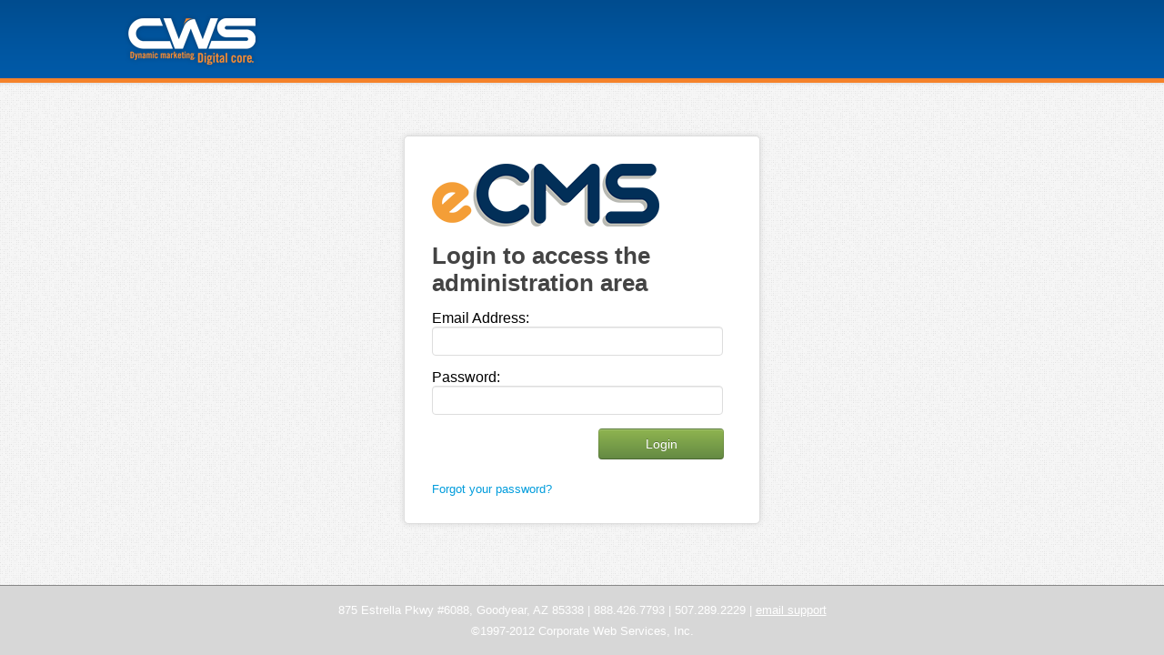

--- FILE ---
content_type: text/html; charset=UTF-8
request_url: http://mccms.cws.net/admin/
body_size: 1255
content:
<!doctype html>
<meta http-equiv="X-UA-Compatible" content="IE=edge,chrome=1">
<!--[if lt IE 7]> <html class="no-js ie6" lang="en"> <![endif]-->
<!--[if IE 7]> <html class="no-js ie7" lang="en"> <![endif]-->
<!--[if IE 8]> <html class="no-js ie8" lang="en"> <![endif]-->
<!--[if IE 9]> <html class="no-js ie9" lang="en"> <![endif]-->
<!--[if gt IE 9]><!--> <html class="no-js"> <!--<![endif]-->
  <head>
    <meta charset="utf-8">
    <title>CMS Admin</title>

    <link href="admin.css?v=20171131" rel="stylesheet" type="text/css" />
    <script src="/scripts/header.js"></script>
  </head>

<body>
<div class="header-wrap">
  <div class="site-header container-12">
    <a href="http://www.cws.net/"><img src="/images/logo.png" alt="CWS: Dynamic Marketing Digital Core" /></a>  </div>
</div>

<div class="site-wrap container-12">

   

    <form action="index.php" method="post" enctype="multipart/form-data" id="login" class="grid-5 form">
    <div class="padding">
      <div class="row">
        <p><img src="/images/ecms.png" align="center" /></p>
        <h1>Login to access the administration area</h1>
      </div>
      <div class="row">

                        <label class="grid-2 alpha" for="email_address" class="label">Email Address:</label>
        <input class="grid-4 alpha omega" type="text" name="email_address" id="email_address" />
      </div>
      <div class="row">
        <label class="grid-2 alpha" for="password" class="label">Password:</label>
        <input class="grid-4 alpha omega" type="password" name="password" id="password" />
      </div>
      <div class="row clear overflow">
        <input class="grid-2 push-2 omega btn submit-btn" type="submit" value="Login" name="submit" />
      </div>
      <div style="margin-top:25px;font-size: 80%;">
        <a href="forgot-password.php">Forgot your password?</a>
      </div>
    </div>

    </form>
    
  </div>

<div class="footer-wrap">
  <div class="site-footer container-12">
    <p>875 Estrella Pkwy #6088, Goodyear, AZ 85338 | 888.426.7793 | 507.289.2229 | <a target="_blank" href="https://www.cws.net/contact#lets-talk">email support</a><br>
      ©1997-2012 Corporate Web Services, Inc.</p>
  </div>
</div>
<div id="browser-alert">
  <div class="container-12">
    <h2 class="grid-10 push-1">Your browser is outdated</h2>
    <p class="grid-10 push-1">The CWS Content Management System does not work with your current browser. Please update your browser or try one of the modern browsers below.</p>
    <ul class="grid-10 push-1 unstyled">
      <li class="browser-icn"><a class="chrome" href="http://www.google.com/chrome" target="_blank">Chrome</a></li>
      <li class="browser-icn"><a class="firefox" href="http://www.firefox.com/" target="_blank">Firefox</a></li>
      <li class="browser-icn"><a class="safari" href="http://www.apple.com/safari/" target="_blank">Safari</a></li>
      <li class="browser-icn"><a class="opera" href="http://www.opera.com/" target="_blank">Opera</a></li>
      <li class="browser-icn"><a class="explorer" href="http://windows.microsoft.com/ie" target="_blank">Internet Explorer</a></li>
    </ul>
  </div>
</div>

<script src="/scripts/jquery-1.8.2.min.js?v=20171131"></script>
<script src="/scripts/site-scripts.js"></script>
</body>


--- FILE ---
content_type: text/css
request_url: http://mccms.cws.net/admin/admin.css?v=20171131
body_size: 6794
content:
@charset "utf-8";
/* CSS Document */

/* HTML5 display definitions *********************************/
article,
aside,
details,
figcaption,
figure,
footer,
header,
hgroup,
nav,
section,
summary { display: block; }
audio,
canvas,
video {
  display: inline-block;
  *display: inline;
  *zoom: 1;
}
audio:not([controls]) {
  display: none;
  height: 0;
}
[hidden] { display: none; }

/* Base *********************************/
html {
  font-size: 100%;
  -webkit-text-size-adjust: 100%;
  -ms-text-size-adjust: 100%;
}
html,
button,
input,
select,
textarea { font-family: Arial,Helvetica,sans-serif; }
body {
  margin: 0;
  padding: 0;
  width: 100%;
  min-width: 1008px;
  height: 100%;
  font-size: 1em;
  background: #f6f6f6 url(/images/main-bg-repeat.png) repeat left top;
  font-family: Arial,Helvetica,sans-serif;
}

/* Links *********************************/
a {
  text-rendering: optimizelegibility;
  margin: 0;
  padding: 0;
  color: #009cdc;
  text-decoration: none;
  cursor: pointer;
}
a:focus { outline: thin dotted; }
a:active,
a:hover {
  color: #009cdc;
  outline: 0;
  text-decoration: underline;
}
::-moz-selection {
  background: #b3d4fc;
  text-shadow: none;
}
::selection {
  background: #b3d4fc;
  text-shadow: none;
}

/* Typography *********************************/

h1,.h1,h2,.h2,h3,.h3,
h4,.h4,h5,.h5,h6,.h6,
p,ul,ol,li {
  color: #444;
  text-rendering: optimizelegibility;
  margin: 0;
  padding: 0;
}
h1,.h1,h2,.h2 { font: bold 1.6em/1.2em Arial,Helvetica,sans-serif; }
h3,.h3 { font: bold 1.1em/normal Arial,Helvetica,sans-serif; }
h4,.h4 { font: lighter 1.1em/normal Arial,Helvetica,sans-serif; }
h5,.h5,h6,.h6 { font: bold 1em/normal Arial,Helvetica,sans-serif; }
p,
ul,
ol,
td { font: .9em/1.2em Arial,Helvetica,sans-serif; }
p,
ul,
ol,
figcaption { margin-bottom: 1.2em; }
abbr[title] { border-bottom: 1px dotted; }
b,
strong { font-weight: bold; }
blockquote { margin: 0 1.2em; }
dfn,
i,
em { font-style: italic; }
mark { color: #000; }
code,
kbd,
pre,
samp {
  font-family: monospace,
  serif;
  _font-family: 'courier new',
  monospace;
}
pre {
  white-space: pre;
  white-space: pre-wrap;
  word-wrap: break-word;
}
q { quotes: none; }
q:before,
q:after { content: ""; content: none; }
small,
.small,
figcaption,
.caption  { font-size: 75%; }
sub,
sup {
  font-size: 75%;
  line-height: 0;
  position: relative;
  vertical-align: baseline;
}
sup { top: -0.5em; }
sub {  bottom: -0.25em; }
hr {
  float: left;
  width: 100%;
  display: block;
  height: 1px;
  border: 0;
  color: #ddd;
  background: #ddd;
  margin: 5px 0;
  padding: 0;
  clear: both;
}

/* Lists *********************************/
ul {
  margin: 0 0 0 34px;
  padding: 0;
  list-style: square;
}
ol,
dl {
  margin: 0 0 0 34px;
  padding: 0;
}
nav ul,
nav ol {
  list-style: none;
  list-style-image: none;
  padding: 0;
  margin: 0;
}

/* Embedded content *********************************/
img {
  max-width: 100%;
  vertical-align: middle;
  -ms-interpolation-mode: bicubic;
}
svg:not(:root) { overflow: hidden; }
figure { margin: 0; }

/* Forms *********************************/
form { margin: 0; }
fieldset {
  border: 1px solid #c0c0c0;
  margin: 0 2px;
  padding: 0.35em 0.625em 0.75em;
}
legend {
  border: 0;
  padding: 0;
  white-space: normal;
  *margin-left: -7px;
}
.cke_dialog_contents input,
.cke_dialog_contents select,
.cke_dialog_contents textarea {
  font-size:12px !important;
  vertical-align: top !important;
  line-height: 16px !important;
}
button,
input,
select,
textarea {
  font-size: 100%;
  margin: 0;
  vertical-align: baseline;
  *vertical-align: middle;
}
button,
input { line-height: normal; }
button,
html input[type="button"],
input[type="reset"],
input[type="submit"] {
  -webkit-appearance: button;
  cursor: pointer;
  *overflow: visible;
}
button[disabled],
input[disabled] { cursor: default; }
input[type="checkbox"],
input[type="radio"] {
  box-sizing: border-box;
  padding: 0;
  *height: 13px;
  *width: 13px;
}
input[type="search"] {
  -webkit-appearance: textfield;
  -moz-box-sizing: content-box;
  -webkit-box-sizing: content-box;
  box-sizing: content-box;
}
input[type="search"]::-webkit-search-cancel-button,
input[type="search"]::-webkit-search-decoration { -webkit-appearance: none; }
button::-moz-focus-inner,
input::-moz-focus-inner {
  border: 0;
  padding: 0;
}
textarea {
  overflow: auto;
  vertical-align: top;
  resize: vertical;
  line-height: 24px;
}
select,
textarea,
input[type="text"],
input[type="password"],
input[type="email"] {
  display: inline-block;
  padding: 3px 6px;
  font-size: 15px;
  color: #555;
  vertical-align: middle;
  background-color: #fff;
  border: 1px solid #ddd;

  -webkit-box-shadow: inset 0 1px 1px rgba(0,0,0,0.075);
  -moz-box-shadow: inset 0 1px 1px rgba(0,0,0,0.075);
  box-shadow: inset 0 1px 1px rgba(0,0,0,0.075);

  -webkit-border-radius: 4px;
  -moz-border-radius: 4px;
  border-radius: 4px;

  -webkit-transition: border linear 0.2s,
  box-shadow linear 0.2s;
  -moz-transition: border linear 0.2s,
  box-shadow linear 0.2s;
  -o-transition: border linear 0.2s,
  box-shadow linear 0.2s;
  transition: border linear 0.2s,
  box-shadow linear 0.2s;
}
input[type="text"],
input[type="password"],
input[type="email"] {
  height: 24px;
  line-height: 30px;
}
textarea:focus,
input[type="text"]:focus,
input[type="password"]:focus,
input[type="email"]:focus {
  border-color: rgba(221,221,221,0.6);
  outline: 0;
  outline: thin dotted \9;

  -webkit-box-shadow: inset 0 1px 1px rgba(0,0,0,0.075),0 0 8px rgba(221,221,221,0.6);
  -moz-box-shadow: inset 0 1px 1px rgba(0,0,0,0.075),0 0 8px rgba(221,221,221,0.6);
  box-shadow: inset 0 1px 1px rgba(0,0,0,0.075),0 0 8px rgba(221,221,221,0.6);
}
table {
  border-collapse: collapse;
  border-spacing: 0;
}
.pre {
  font-size: 12px;
  font-family: monospace;
  width: 100%;
  height: 500px;
  line-height: 16px;
}

/* Site Wrap **********************************/

.site-wrap.container-12 { margin: 0 auto 30px; }

/* Site Header **********************************/

.header-wrap {
  width: 100%;
  margin-bottom: 54px;
  background: url(/images/header-bg-repeat.png) repeat left top;
}
  .site-header {
    height: 80px;
    padding: 15px 0 0;
  }
  .site-header a img { border: none; }

  /* Site Navigation **********************************/

  .nav {
    margin: 0 -30px -5px;
    padding: 15px 30px 20px;
    display: block;
    list-style: none;
    background: #fff;
    border: 1px solid #eee;
    height: 25px;

    -webkit-border-radius: 5px;
    -moz-border-radius: 5px;
    border-radius: 5px;

    background: -moz-linear-gradient(top,rgba(252,252,252,1) 35%,rgba(243,243,243,1) 100%);
    background: -webkit-gradient(linear,left top,left bottom,
    color-stop(35%,rgba(252,252,252,1)),color-stop(100%,rgba(243,243,243,1)));
    background: -webkit-linear-gradient(top,rgba(252,252,252,1) 35%,rgba(243,243,243,1) 100%);
    background: -o-linear-gradient(top,rgba(252,252,252,1) 35%,rgba(243,243,243,1) 100%);
    background: -ms-linear-gradient(top,rgba(252,252,252,1) 35%,rgba(243,243,243,1) 100%);
    background: linear-gradient(to bottom,rgba(252,252,252,1) 35%,rgba(243,243,243,1) 100%);
    filter: progid:DXImageTransform.Microsoft.gradient( startColorstr='#fcfcfc',endColorstr='#efefef',GradientType=0 );
    font-size:14px !important;
  }
    .nav li {
      color: #ddd;
      float: left;
      padding: 4px 0;
      margin-right: 8px;
      position: relative;
    }
  .nav .omega {
    float: right;
    margin: 0 -12px 0 0;
  }
  .nav li:first-child { margin-left: -8px; }
  .nav a,
  .nav span {
    display: block;
    margin: -4px 0;
    padding: 6px 8px;

    -webkit-border-radius: 5px;
    -moz-border-radius: 5px;
    border-radius: 5px;
  }
  .nav a:hover,
  .nav span:hover { background-color: #fff; }
  .nav .left {
    width: auto;
    font-size: .95em;
    margin-right: 8px;
    cursor: pointer;
  }
  .nav li ul {
    display: none;
    width: 200px;
    padding: 5px;
    position: absolute;
    top: 25px;
    left: 0;
    float: left;
    margin: 0;
    background: #fff !important;
    z-index: 999;
    height: auto !important;
    overflow: visible !important;
    font-size: 14px;
    border-radius: 3px;
    border: 1px solid #d8d8d8;
  }
  .nav .omega ul {
    right: -12px;
    left: auto;
    width: 165px;
  }
    .nav .omega ul li {
      width: 155px;
    }
      .nav .omega ul li a {
        font-size: 13px;
      }
  .nav li ul li {
    float: left;
    width: 190px;
    padding: 5px;
    margin: 0;
  }
  .nav li ul li:first-child { margin-left: 0 !important; }
  .nav li:hover ul { display: block; }
  .nav-path { margin-top: -48px; }
  .cookie-trail {
    font-size: 65%;
    line-height: 2em;
    margin:0 -30px 0 0;
    float: right;
  }

/* Main Column **********************************/

#login {
  margin: 54px auto 0;
  display: block;
  float: none;
}
  #login .row {
    clear: both;
    overflow: hidden;
    margin-bottom: 15px;
  }
  #login .row.overflow { margin-bottom: 0; }

/* Site Footer **********************************/

.footer-wrap {
  clear: both;
  width: 100%;
  position: relative;
  border-top: 1px solid #888;
  background-color: #d7d7d7;
}
.site-footer p {
  color: #fff;
  font-size: 80%;
  line-height: 1.8em;
  padding: 15px;
  margin: 0;
  text-align: center;
}
.site-footer a {
  color: #fff;
  text-decoration: underline;
}

/* Blog *****************************/

.blog-side-column textarea,
.blog-side-column select,
.blog-side-column input[type="text"] {
  font-size:80%;
}

/* Global Classes *********************************/

.padding { padding: 30px; }
.no-show,
.mobile {
  margin-left: -9999em;
  overflow: hidden;
  display: block;
  position: absolute;
  visibility: hidden;
}
.left { float: left; }
.border-bottom {
  overflow: hidden;
  padding-bottom: 15px;
  margin-bottom: 15px;
  border-bottom: 1px solid #ddd;
}
.highlight li {
  padding: 6px 0;
  display: block;
  overflow: hidden;
}
.highlight li:hover  { background-color: #efefef; }
.unstyled { list-style: none; }
.overflow { overflow: hidden; }
.right,
.container-12 .right { float: right; }
.directions { font: lighter .6em/normal Arial,Helvetica,sans-serif; }
.monospace { font-family:'Courier New',Courier,monospace; }
.review {
  float: left;
  width: 930px;
  padding: 5px;
  background: #f9c;
}
.tiny {
  text-align: right;
  font-size: .8em;
}
.tiny_text {
  font-size: .85em;
  color: #333;
}
textarea.tinymce {
  width: 940px;
  height: 600px;
}
table.normal_leading { line-height:1.5em; }
table.highlight tr:hover { background-color:#d9dcdf; }
  table.highlight tr.none:hover { background-color: #fff; }
  table.highlight em { color:#999; }
  table.highlight tr td { line-height: 22px; }
li.highlight:hover { background-color:#d9dcdf; }
  table.highlight.none:hover { background-color: #fff; }
  table.highlight em { color:#999; }
.sortable {
  margin: 0;
  padding: 0;
  list-style: none;
}
  .sortable li {
    float: left; width: 100%;
    margin:0;
    padding:0;
  }
  .sortable li ul,
  .sortable li ul li ul { list-style: none; }

#no_bullet {
  margin: 0;
  padding: 0;
  list-style: none;
}
  #no_bullet li { padding:5px 0; }
.form {
  background-color: #fff;
  border: 1px solid #ddd;
  overflow: hidden;

  -webkit-border-radius: 5px;
  -moz-border-radius: 5px;
  border-radius: 5px;

  -webkit-box-shadow: 0 0 6px 0 rgba(215,215,215,1);
  box-shadow: 0 0 6px 0 rgba(215,215,215,1);
}
.row {
  overflow: hidden;
  margin-bottom: 15px;
}
.clear { clear: both;}
.clearfix:before,
.clearfix:after {
  content: " ";
  display: table;
}
.clearfix:after { clear: both; }
.clearfix { *zoom: 1; }

/* Messaging  */

#message {
  display: none;
  margin-bottom:15px;
}

.success {
  float: left;
  width: 978px;
  display: block;
  border: 1px solid #648a43;
  padding: 7px 15px;
  margin: 15px 0;
  background: #8fb450;
  color: #fff !important;

  -webkit-border-radius: 5px;
  -moz-border-radius: 5px;
  border-radius: 5px;
}
.error {
  display: block;
  border: 5px solid #c43c35;
  padding: 15px;
  margin-bottom: 15px;
  background: #ee5f5b;

  -webkit-border-radius: 5px;
  -moz-border-radius: 5px;
  border-radius: 5px;
}
.success h3,
.error h3 {
  color: #fff;
  font: bold 1.1em/normal Arial,Helvetica,sans-serif;
}
.system_alert {
  color: #fff;
  padding: 15px;
  display: block;
  clear: both;
  float: left;
  margin-bottom: 30px;
  background-color: #db6e19;

  -webkit-border-radius: 5px;
  -moz-border-radius: 5px;
  border-radius: 5px;

  background: -moz-linear-gradient(top,
  rgba(245,130,41,1) 0%,
  rgba(219,110,25,1) 100%);
  background: -webkit-gradient(linear,
  left top,
  left bottom,
  color-stop(0%,rgba(245,130,41,1)),
  color-stop(100%,rgba(219,110,25,1)));
  background: -webkit-linear-gradient(top,
  rgba(245,130,41,1) 0%,rgba(219,110,25,1) 100%);
  background: -o-linear-gradient(top,
  rgba(245,130,41,1) 0%,rgba(219,110,25,1) 100%);
  background: -ms-linear-gradient(top,
  rgba(245,130,41,1) 0%,rgba(219,110,25,1) 100%);
  background: linear-gradient(to bottom,
  rgba(245,130,41,1) 0%,rgba(219,110,25,1) 100%);
  filter: progid:DXImageTransform.Microsoft.gradient( startColorstr='#f58229',endColorstr='#db6e19',GradientType=0 );
}

/* Icons */

.icon {
  color: #004785;
  float: left;
  width: 20px;
  height: 20px;
  margin-right: 5px;
  cursor: pointer;
  font-size: 20px;
}
.icon_small {
  color:#004785;
  float: left;
  width: 10px;
  height: 10px;
  margin-right: 5px;
  cursor: pointer;
  font-size: 15px;
}
.on, .green { color: #648a43; }
.off, .red { color: #c43c35; }

.cms_item {
float: left;
font-size: 90%;
width: 100%;
margin-bottom: 6px;
padding: 6px 0;

-webkit-border-radius: 4px;
-moz-border-radius: 4px;
border-radius: 4px;
}
.cms_item:hover { background: #f2f2f2; }
.cms_item p { margin-bottom: 0; }
.domain_name {
padding: 12px 30px;
font-size: 90%;
background: #004785;
color: #fff;
display: block;
margin: -30px -30px 30px;

-webkit-border-radius: 5px 5px 0 0;
-moz-border-radius: 5px 5px 0 0;
border-radius: 5px 5px 0 0;
}

/* Browser Warning */

#browser-alert {
  width: 100%;
  height: 265px;
  padding: 30px 0;
  display: none;
  overflow: hidden;
  position: absolute;
  z-index: 10000;
  top: 135px;
  left: 0;
  border-top: 1px solid #681815;
  border-bottom: 1px solid #681815;
  background-color: #c43c35;

  background-image: -moz-linear-gradient(top,#ee5f5b,#c43c35);
  background-image: -ms-linear-gradient(top,#ee5f5b,#c43c35);
  background-image: -webkit-gradient(linear,0 0,0 100%,from(#ee5f5b),to(#c43c35));
  background-image: -webkit-linear-gradient(top,#ee5f5b,#c43c35);
  background-image: -o-linear-gradient(top,#ee5f5b,#c43c35);
  background-image: linear-gradient(top,#ee5f5b,#c43c35);
  filter: progid:DXImageTransform.Microsoft.gradient(startColorstr='#ff8fb450',endColorstr='#ff648a43',GradientType=0);
  filter: progid:DXImageTransform.Microsoft.gradient(enabled = false);
}
.ie6 #browser-alert,
.ie6 #browser-alert { display: block; }
#browser-alert h2 {
  color: #fff;
  font-size: 2em;
  margin-bottom: 15px;
  border-bottom: 1px dotted #fff;
}
#browser-alert p,
#browser-alert ul {
  color: #fff;
  font-size: 1.2em;
}
.browser-icn {
  width: 125px;
  height: 132px;
  margin-left: 30px;
  float: left;
  display: block;
}
.browser-icn:first-child { margin-left: 0; }
.browser-icn a {
  width: 125px;
  height: 132px;
  display: block;
  text-indent: -99999em;
  overflow: hidden;
  margin: 2px;
}
.browser-icn a:hover {
  margin: 0;
  border: 2px solid #c43c35;
  background-color: #fff;
}
.chrome { background: url(images/browsers.png) no-repeat 0 0; }
.firefox { background: url(images/browsers.png) no-repeat -125px 0; }
.safari { background: url(images/browsers.png) no-repeat -250px 0; }
.opera { background: url(images/browsers.png) no-repeat -375px 0; }
.explorer { background: url(images/browsers.png) no-repeat -500px 0; }

/* Form Elements */

.label {
  line-height: 30px;
  margin-bottom: 0;
}
.btn {
  display: inline-block;
  padding: 4px 15px;
  border: 1px outset buttonface;
  font: 14px/24px Arial,Helvetica,sans-serif;
  text-align: center;
  text-shadow: 0 1px 1px rgba(255,255,255,0.75);
  vertical-align: middle;
  cursor: pointer;

  -webkit-border-radius: 4px;
  -moz-border-radius: 4px;
  border-radius: 4px;

  -webkit-box-shadow: inset 0 1px 0 rgba(255,255,255,0.2),0 1px 2px rgba(0,0,0,0.05);
  -moz-box-shadow: inset 0 1px 0 rgba(255,255,255,0.2),0 1px 2px rgba(0,0,0,0.05);
  box-shadow: inset 0 1px 0 rgba(255,255,255,0.2),0 1px 2px rgba(0,0,0,0.05);
}
input[type="submit"],
.action-btn {
  background-color: #648a43;
  color: #fff;
  background-repeat: repeat-x;

  text-shadow: 0 -1px 0 rgba(0,0,0,0.25);
  background-image: -moz-linear-gradient(top,#8fb450,#648a43);
  background-image: -ms-linear-gradient(top,#8fb450,#648a43);
  background-image: -webkit-gradient(linear,0 0,0 100%,from(#8fb450),to(#648a43));
  background-image: -webkit-linear-gradient(top,#8fb450,#648a43);
  background-image: -o-linear-gradient(top,#8fb450,#648a43);
  background-image: linear-gradient(top,#8fb450,#648a43);

  border-color: #51a351 #51a351 #387038;
  border-color: rgba(0,0,0,0.1) rgba(0,0,0,0.1) rgba(0,0,0,0.25);
}
input[type="submit"]:hover,
.action-btn:hover { background-color: #648a43; color: #fff; }
.optional-btn {
  color: #fff;
  text-shadow: 0 -1px 0 rgba(0,0,0,0.25);
  background-color: #009CDC;
  background-image: -moz-linear-gradient(top,#009CDC,#27BEE8);
  background-image: -webkit-gradient(linear,0 0,0 100%,from(#009CDC),to(#27BEE8));
  background-image: -webkit-linear-gradient(top,#009CDC,#27BEE8);
  background-image: -o-linear-gradient(top,#009CDC,#27BEE8);
  background-image: linear-gradient(to bottom,#009CDC,#27BEE8);
  background-repeat: repeat-x;
  border-color: #27BEE8 #27BEE8 #1F6377;
  border-color: rgba(0,0,0,0.1) rgba(0,0,0,0.1) rgba(0,0,0,0.25);
}
.optional-btn:hover {
  color: #fff;
  background-color: #27BEE8;
}
.danger-btn {
  background-color: #c43c35 !important;
  color: #fff;

  text-shadow: 0 -1px 0 rgba(0,0,0,0.25);
  background-image: -moz-linear-gradient(top,#ee5f5b,#c43c35) !important;
  background-image: -ms-linear-gradient(top,#ee5f5b,#c43c35) !important;
  background-image: -webkit-gradient(linear,0 0,0 100%,from(#ee5f5b),to(#c43c35)) !important;
  background-image: -webkit-linear-gradient(top,#ee5f5b,#c43c35) !important;
  background-image: -o-linear-gradient(top,#ee5f5b,#c43c35) !important;
  background-image: linear-gradient(top,#ee5f5b,#c43c35) !important;

  border-color: #c43c35 #c43c35 #882a25;
  border-color: rgba(0,0,0,0.1) rgba(0,0,0,0.1) rgba(0,0,0,0.25);
}
.danger-btn:hover { background-color: #c43c35; color: #fff; }
p.danger-btn {
  display: inline-block;
  padding: 4px 15px;
  font: 14px/24px Arial,Helvetica,sans-serif;
  text-align: center;
  text-shadow: 0 1px 1px rgba(255,255,255,0.75);
  vertical-align: middle;
  cursor: normal;

  -webkit-border-radius: 4px;
  -moz-border-radius: 4px;
  border-radius: 4px;

  -webkit-box-shadow: inset 0 1px 0 rgba(255,255,255,0.2),0 1px 2px rgba(0,0,0,0.05);
  -moz-box-shadow: inset 0 1px 0 rgba(255,255,255,0.2),0 1px 2px rgba(0,0,0,0.05);
  box-shadow: inset 0 1px 0 rgba(255,255,255,0.2),0 1px 2px rgba(0,0,0,0.05);

  background-color: #c43c35;
  color: #fff;
  background-repeat: repeat-x;

  text-shadow: 0 -1px 0 rgba(0,0,0,0.25);
  background-image: -moz-linear-gradient(top,#ee5f5b,#c43c35);
  background-image: -ms-linear-gradient(top,#ee5f5b,#c43c35);
  background-image: -webkit-gradient(linear,0 0,0 100%,from(#ee5f5b),to(#c43c35));
  background-image: -webkit-linear-gradient(top,#ee5f5b,#c43c35);
  background-image: -o-linear-gradient(top,#ee5f5b,#c43c35);
  background-image: linear-gradient(top,#ee5f5b,#c43c35);

  border-color: #c43c35 #c43c35 #882a25;
  border-color: rgba(0,0,0,0.1) rgba(0,0,0,0.1) rgba(0,0,0,0.25);
}
.default-btn {
  background-color: #d7d7d7;
  color: #fff;
  background-repeat: repeat-x;

  text-shadow: 0 -1px 0 rgba(0,0,0,0.25);
  background-image: -moz-linear-gradient(top,#aaa,#888);
  background-image: -ms-linear-gradient(top,#aaa,#888);
  background-image: -webkit-gradient(linear,0 0,0 100%,from(#aaa),to(#888));
  background-image: -webkit-linear-gradient(top,#aaa,#888);
  background-image: -o-linear-gradient(top,#aaa,#888);
  background-image: linear-gradient(top,#aaa,#888);

  border-color: #666 #666 #aaa;
  border-color: rgba(0,0,0,0.1) rgba(0,0,0,0.1) rgba(0,0,0,0.25);
}
.default-btn:hover { background-color: #888; color: #fff; }
.btn:hover {
  text-decoration: none;
  background-position: 0 -15px;

  -webkit-transition: background-position 0.1s linear;
  -moz-transition: background-position 0.1s linear;
  -o-transition: background-position 0.1s linear;
  transition: background-position 0.1s linear;
}
.btn-outline {
  display: inline-block;
  padding: 3px 8px;
  border: 1px solid #009cdc;
  font: 13px/1.5 Arial,Helvetica,sans-serif;
  text-align: center;
  vertical-align: middle;
  cursor: pointer;
  background-color: #fff;

  -webkit-border-radius: 4px;
  -moz-border-radius: 4px;
  border-radius: 4px;
}
.btn-outline:hover {
  background-color: #009cdc;
  color: #fff;
}

/* Tooltip *********************************************/

.legend { font-family:Arial,Helvetica,sans-serif !important; }
.tipsy {
  font-size: 12px;
  position: absolute;
  padding: 5px;
  z-index: 100000;
}
  .tipsy-inner {
    background-color: #fff;
    color: #444;
    /*max-width: 200px;*/
    padding: 10px 10px 9px;
    border: 1px solid #ddd;
    overflow: hidden;
    font-size: 110%;

    -webkit-border-radius: 5px;
    -moz-border-radius: 5px;
    border-radius: 5px;

    -webkit-box-shadow: inset 0 0 2px 0 rgba(221,221,221,.5),0 0 6px 0 rgba(221,221,221,1);
    -moz-box-shadow: inset 0 0 2px 0 rgba(221,221,221,.5),0 0 6px 0 rgba(221,221,221,1);
    box-shadow: inset 0 0 2px 0 rgba(221,221,221,.5),0 0 6px 0 rgba(221,221,221,1);
  }

/* Tooltip content */
.tipsy-inner h3 {
  overflow: hidden;
  padding-bottom: 5px;
  margin-bottom: 8px;
  border-bottom: 1px solid #ddd;
}
.tipsy-inner .symbol {
  display: block;
  margin-bottom: 2px;
}

/* Rules to color arrows */
.tipsy-arrow {
  position: absolute;
  width: 0;
  height: 0;
  line-height: 0;
  border: 5px dashed #ddd;
}
  .tipsy-n .tipsy-arrow {
    top: 0;
    left: 50%;
    margin-left: -5px;
    border-bottom-style: solid;
    border-top: none;
    border-left-color: transparent;
    border-right-color: transparent;
  }
  .tipsy-nw .tipsy-arrow {
    top: 0;
    left: 10px;
    border-bottom-style: solid;
    border-top: none;
    border-left-color: transparent;
    border-right-color: transparent;
  }
  .tipsy-ne .tipsy-arrow { top: 0;
    right: 10px;
    border-bottom-style: solid;
    border-top: none;
    border-left-color: transparent;
    border-right-color: transparent;
  }
  .tipsy-s .tipsy-arrow {
    bottom: 0;
    left: 50%;
    margin-left: -5px;
    border-top-style: solid;
    border-bottom: none;
    border-left-color: transparent;
    border-right-color: transparent;
  }
  .tipsy-sw .tipsy-arrow {
    bottom: 0;
    left: 10px;
    border-top-style: solid;
    border-bottom: none;
    border-left-color: transparent;
    border-right-color: transparent;
  }
  .tipsy-se .tipsy-arrow {
    bottom: 0;
    right: 10px;
    border-top-style: solid;
    border-bottom: none;
    border-left-color: transparent;
    border-right-color: transparent;
  }
  .tipsy-e .tipsy-arrow {
    right: 0;
    top: 50%;
    margin-top: -5px;
    border-left-style: solid;
    border-right: none;
    border-top-color: transparent;
    border-bottom-color: transparent;
  }
  .tipsy-w .tipsy-arrow {
    left: 0;
    top: 50%;
    margin-top: -5px;
    border-right-style: solid;
    border-left: none;
    border-top-color: transparent;
    border-bottom-color: transparent;
  }
.tipsy-arrow-overlay {
  position: absolute;
  width: 0;
  height: 0;
  line-height: 0;
  border: 2px dashed #fff;
}
  .tipsy-n .tipsy-arrow-overlay {
    top: 0;
    left: 50%;
    margin-left: -2px;
    border-bottom-style: solid;
    border-top: none;
    border-left-color: transparent;
    border-right-color: transparent;
  }
  .tipsy-nw .tipsy-arrow-overlay {
    top: 0;
    left: 4px;
    border-bottom-style: solid;
    border-top: none;
    border-left-color: transparent;
    border-right-color: transparent;
  }
  .tipsy-ne .tipsy-arrow-overlay {
    top: 0;
    right: 4px;
    border-bottom-style: solid;
    border-top: none;
    border-left-color: transparent;
    border-right-color: transparent;
  }
  .tipsy-s .tipsy-arrow-overlay { bottom: 0;
    left: 50%;
    margin-left: -2px;
    border-top-style: solid;
    border-bottom: none;
    border-left-color: transparent;
    border-right-color: transparent;
  }
  .tipsy-sw .tipsy-arrow-overlay {
    bottom: 0;
    left: 4px;
    border-top-style: solid;
    border-bottom: none;
    border-left-color: transparent;
    border-right-color: transparent;
  }
  .tipsy-se .tipsy-arrow-overlay {
    bottom: 0;
    right: 4px;
    border-top-style: solid;
    border-bottom: none;
    border-left-color: transparent;
    border-right-color: transparent;
  }
  .tipsy-e .tipsy-arrow-overlay {
    right: 0;
    top: 50%;
    margin-top: -2px;
    border-left-style: solid;
    border-right: none;
    border-top-color: transparent;
    border-bottom-color: transparent;
  }
  .tipsy-w .tipsy-arrow-overlay {
    left: 0;
    top: 50%;
    margin-top: -2px;
    border-right-style: solid;
    border-left: none;
    border-top-color: transparent;
    border-bottom-color: transparent;
  }

.ui-accordion-header {
  background: #004785;
  padding: 5px;
  box-sizing: border-box;
  margin-bottom: 5px;
  border-radius: 3px;
  cursor: pointer;
  color: #FFF;
  font-size: 1.0em;
  clear: both;
}

/* UI Modal *********************************/

.ui-dialog {
  padding: 0;
}

.ui-dialog .ui-widget-header {
  border: 0 solid transparent;
  background-color: #444;
  background-image: none;
  color: #fff;
}

.ui-dialog.ui-corner-all,
.ui-dialog .ui-corner-all {
  border-radius: 0 !important;
}

.ui-dialog.ui-widget-content,
.ui-dialog .ui-widget-content {
  border: 0 solid transparent;
  color: #444;
  background-color: #777;
}

.ui-dialog.ui-widget-content .ui-state-default {
  border: 0 solid transparent;
  background-color: #fff;
  background-image: none;
  color: #009cdc;
}

.ui-dialog-buttonpane .ui-dialog-buttonset .ui-button.ui-state-default {
  display: inline-block;
  padding: 4px 15px;
  border: 1px outset buttonface;
  font: 14px/24px Arial,Helvetica,sans-serif;
  text-align: center;
  text-decoration: none;
  vertical-align: middle;
  cursor: pointer;
  color: #fff;
  outline: none;
  background-color: #009CDC;
  text-shadow: 0 -1px 0 rgba(0,0,0,0.25);
  -webkit-border-radius: 4px !important;
  -moz-border-radius: 4px !important;
  border-radius: 4px !important;
  -webkit-box-shadow: inset 0 1px 0 rgba(255,255,255,0.2), 0 1px 2px rgba(0,0,0,0.05);
  -moz-box-shadow: inset 0 1px 0 rgba(255,255,255,0.2),0 1px 2px rgba(0,0,0,0.05);
  box-shadow: inset 0 1px 0 rgba(255,255,255,0.2), 0 1px 2px rgba(0,0,0,0.05);
  background-image: -moz-linear-gradient(top,#009CDC,#27BEE8);
  background-image: -webkit-gradient(linear,0 0,0 100%,from(#009CDC),to(#27BEE8));
  background-image: -webkit-linear-gradient(top,#009CDC,#27BEE8);
  background-image: -o-linear-gradient(top,#009CDC,#27BEE8);
  background-image: linear-gradient(to bottom,#009CDC,#27BEE8);
  background-repeat: repeat-x;
  border-color: #27BEE8 #27BEE8 #1F6377;
  border-color: rgba(0,0,0,0.1) rgba(0,0,0,0.1) rgba(0,0,0,0.25);
}

.ui-dialog-buttonpane .ui-dialog-buttonset .ui-button.ui-state-default:hover {
  color: #fff;
  background-color: #27BEE8;
}

.ui-dialog-buttonpane .ui-dialog-buttonset .ui-button.ui-state-default + .ui-button.ui-state-default {
  -webkit-box-shadow: 0 1px 2px rgba(0,0,0,.2);
  -moz-box-shadow: 0 1px 2px rgba(0,0,0,.2);
  box-shadow: 0 1px 2px rgba(0,0,0,.2);
  color: #606060;
  border: 1px solid #b7b7b7;
  background: #fff;
}

.ui-dialog-buttonpane .ui-dialog-buttonset .ui-button.ui-state-default + .ui-button.ui-state-default:hover {
  -webkit-box-shadow: 0 1px 2px rgba(0,0,0,.2);
  -moz-box-shadow: 0 1px 2px rgba(0,0,0,.2);
  box-shadow: 0 1px 2px rgba(0,0,0,.2);
  color: #000;
  border: 1px solid #606060;
  background: #eee;
}

.ui-dialog .ui-dialog-titlebar-close {
  right: 20px;
}

.blue { color: #004785; }
.grey { color: #999; }
.teal { color: #009cdc; }
.subtle { color: #444; }

/* Grid Globals */

.grid-1,
.grid-2,
.grid-3,
.grid-4,
.grid-5,
.grid-6,
.grid-7,
.grid-8,
.grid-9,
.grid-10,
.grid-11,
.grid-12 {
  display: inline;
  float: left;
  position: relative;
  margin-left: 15px;
  margin-right: 15px;
}
.push-1,
.pull-1,
.push-2,
.pull-2,
.push-3,
.pull-3,
.push-4,
.pull-4,
.push-5,
.pull-5,
.push-6,
.pull-6,
.push-7,
.pull-7,
.push-8,
.pull-8,
.push-9,
.pull-9,
.push-10,
.pull-10,
.push-11,
.pull-11,
.push-12,
.pull-12 { position: relative; }
.alpha { margin-left: 0; }
.omega { margin-right: 0; }
.top-space { margin-top: 15px; }
.top-push { margin-top: 30px; }
.top-pull { margin-top: -30px; }
.top-pad-space { padding-top:15px; }
.push { margin-left: 30px; }
.pull { margin-left: -30px; }

/* Grid */

.container-12 {
  margin-left: auto;
  margin-right: auto;
  width: 1008px;
}
.container-12 .grid-1 { width: 54px; }
.container-12 .grid-2 { width: 138px; }
.container-12 .grid-3 { width: 222px; }
.container-12 .grid-4 { width: 306px; }
.container-12 .grid-5 { width: 390px; }
.container-12 .grid-6 { width: 474px; }
.container-12 .grid-7 { width: 558px; }
.container-12 .grid-8 { width: 642px; }
.container-12 .grid-9 { width: 726px; }
.container-12 .grid-10 { width: 810px; }
.container-12 .grid-11 { width: 894px; }
.container-12 .grid-12 { width: 978px; }

/* Prefix Extra Space */

.container-12 .prefix-1 { padding-left: 84px; }
.container-12 .prefix-2 { padding-left: 168px; }
.container-12 .prefix-3 { padding-left: 252px; }
.container-12 .prefix-4 { padding-left: 336px; }
.container-12 .prefix-5 { padding-left: 420px; }
.container-12 .prefix-6 { padding-left: 504px; }
.container-12 .prefix-7 { padding-left: 588px; }
.container-12 .prefix-8 { padding-left: 672px; }
.container-12 .prefix-9 { padding-left: 756px; }
.container-12 .prefix-10 { padding-left: 840px; }
.container-12 .prefix-11 { padding-left: 924px; }

/* Suffix Extra Space */

.container-12 .suffix-1 { padding-right: 84px; }
.container-12 .suffix-2 { padding-right: 168px; }
.container-12 .suffix-3 { padding-right: 252px; }
.container-12 .suffix-4 { padding-right: 336px; }
.container-12 .suffix-5 { padding-right: 420px; }
.container-12 .suffix-6 { padding-right: 504px; }
.container-12 .suffix-7 { padding-right: 588px; }
.container-12 .suffix-8 { padding-right: 672px; }
.container-12 .suffix-9 { padding-right: 756px; }
.container-12 .suffix-10 { padding-right: 840px; }
.container-12 .suffix-11 { padding-right: 924px; }

/* Push Space */

.container-12 .push-1 { left: 84px; }
.container-12 .push-2 { left: 168px; }
.container-12 .push-3 { left: 252px; }
.container-12 .push-4 { left: 336px; }
.container-12 .push-5 { left: 420px; }
.container-12 .push-6 { left: 504px; }
.container-12 .push-7 { left: 588px; }
.container-12 .push-8 { left: 672px; }
.container-12 .push-9 { left: 756px; }
.container-12 .push-10 { left: 840px; }
.container-12 .push-11 { left: 924px; }

/* Pull Space */

.container-12 .pull-1 { left: -84px; }
.container-12 .pull-2 { left: -168px; }
.container-12 .pull-3 { left: -252px; }
.container-12 .pull-4 { left: -336px; }
.container-12 .pull-5 { left: -420px; }
.container-12 .pull-6 { left: -504px; }
.container-12 .pull-7 { left: -588px; }
.container-12 .pull-8 { left: -672px; }
.container-12 .pull-9 { left: -756px; }
.container-12 .pull-10 { left: -840px; }
.container-12 .pull-11 { left: -924px; }

/** Help Content **/
.helpbar {
  margin-top: 20px;
  background: #d9edf7;
  padding: 5px 13px;
  border-radius: 4px;
  line-height: 40px;
  color: #31708f;
  border: 1px solid #bce8f1;
}
.helpbar > strong {
  font-size: 1.6em;
}
.helpbar .video-list-compact {
  font-size: 16px;
  line-height: 40px;
  float:right;
}
.helpbar .video-list-compact a,
.helpbar .video-list-compact button,
.helpbar .video-list-all button {
  font-size: 16px;
  text-decoration: none;
  padding:12px 14px;
  color: #1d85b8;
  cursor: pointer;
  background-color: transparent;
  border: 0 solid transparent;
}
.helpbar .video-list-compact a:hover,
.helpbar .video-list-compact button:hover,
.helpbar .video-list-all button:hover {
  text-decoration: none;
  color: #005197;
}
.helpbar .arrowindicator {
  font-size: 18px;
  padding: 0 0 0 6px;
}
.helpbar .video-list-all {
  font-size: 16px;
}
.helpbar .video-list-all ul {
  list-style: none;
  padding:0;
  margin:0;
}
.helpbar .video-list-all ul li {
  padding: 0;
  margin: 0 0 5px;
  width: 50%;
  display: inline-block;
  float: left;
}
.helpbar .video-list-all #video-help-less-btn {
  float:right;
  font-size: 16px;
}
.helpbar .video-list-all a {
  display: inline-block;
  padding: 5px 5px 5px 0;
  text-decoration: none;
  color: #1d85b8;
}
.helpbar .video-list-all a:hover {
  text-decoration: none;
  color: #005197;
}
#video-help-all-btn,
#video-help-less-btn {
  margin-right: -12px;
}
#video-help-all-btn:focus,
#video-help-less-btn:focus {
  outline: -webkit-focus-ring-color auto 0;
}
#video-help-less-btn {
  margin-top: -46px;
}
#support-contact-button {
  float: right;
  margin: 12px -12px 0 0;
  display: inline-block;
  outline: none;
  cursor: pointer;
  text-align: center;
  text-decoration: none;
  padding: 4px 15px;
  font: 14px/24px Arial,Helvetica,sans-serif;
  text-align: center;
  -webkit-border-radius: 4px;
  -moz-border-radius: 4px;
  border-radius: 4px;
  -webkit-box-shadow: 0 1px 2px rgba(0,0,0,.2);
  -moz-box-shadow: 0 1px 2px rgba(0,0,0,.2);
  box-shadow: 0 1px 2px rgba(0,0,0,.2);
  color: #606060;
  border: 1px solid  #b7b7b7;
  background: #fff;
}
#support-contact-button:hover {
  text-decoration: none;
  color: #009cdc;
  background-color: #fff;
  border: 1px solid #009cdc;
}
.bottom-callout {
  background-color: #005197;
  padding: 48px 0;
  overflow: hidden;
}
.bottom-callout h2 {
  font: bold 33px/1.1 Arial,Helvetica,sans-serif;
  margin: 0;
  padding: 4px 15px;
  color: #fff;
  text-align: right;
}
.bottom-callout .p1-bottom-button {
  text-decoration: none;
  font: 19px/1.54 Arial,Helvetica,sans-serif;
  background-color: #f5822a;
  padding: 4px 15px;
  margin: 0;
  color: #fff;
  display: inline-block;
  border: 1px solid  #606060;
  text-align: center;
  text-decoration: none;
  outline: none;
  cursor: pointer;
  text-align: center;
  -webkit-border-radius: 4px;
  -moz-border-radius: 4px;
  border-radius: 4px;
  -webkit-box-shadow: 0 1px 2px rgba(0,0,0,.2);
  -moz-box-shadow: 0 1px 2px rgba(0,0,0,.2);
  box-shadow: 0 1px 2px rgba(0,0,0,.2);
}
.bottom-callout .p1-bottom-button:hover {
  text-decoration: none;
  color: #fff;
  background-color: #f5822a;
  border: 1px solid #fff;
}
#whats-new-box {
  color: #3c763d;
  background-color: #dff0d8;
  margin-top: -35px;
  padding: 15px;
  margin-bottom: 20px;
  border: 1px solid #d6e9c6;
  border-radius: 4px;
  margin-left:-30px;
  margin-right:-30px;
}
#whats-new-box .close {
  float: right;
  font-size: 18px !important;
  font-weight: 700;
  line-height: 1.2;
  color: #000;
  text-shadow: 0 1px 0 #fff;
  filter: alpha(opacity=20);
  opacity: .2;
  text-decoration: none !important;
}
#whats-new-box .close:hover, #whats-new-box .close:active {
  color: #000;
  cursor: pointer;
  filter: alpha(opacity=50);
  opacity: .5;
}
#contact-support-dialog form input, #contact-support-dialog form textarea {
  width:100%;
}


.pages-list, .pages-list h4 {
  font-size: 13px !important;
}


--- FILE ---
content_type: application/javascript
request_url: http://mccms.cws.net/scripts/site-scripts.js
body_size: 4179
content:
// JavaScript Document
var supportDialog, supportForm, useP1Dialog, useP1Form, successDialog;
var sendingEmail = false;

function get_url(url)
{
  window.location = url;
}

function confirm_action(action,url)
{
  var ans = confirm(action);
  if(ans){ window.location = url; }
}

function open_popup(url,width,height)
{
  window.open (url,"mywindow","status=1,width="+width+",height="+height+"");
}

function open_popup_new(url)
{
  window.open (url, '_blank');
}

function open_popup_scroll(url,width,height)
{
  window.open (url,"mywindow","status=1,width="+width+",height="+height+",scrollbars=1");
}

function itemFocus(field,val)
{
  var el = document.getElementById(field);
  if (el.value == val) {
    el.value = '';
  }
}

function itemFocusOut(field,val)
{
  var el = document.getElementById(field);
  if (el.value == '') {
    el.value = val;
  }
}

function sendSupportRequest()
{
  if(sendingEmail){ return; }
  sendingEmail = true;
  // supportForm
  var support_name = supportForm.find("input[name=support_name]").val();
  var support_email = supportForm.find("input[name=support_email]").val();
  var support_message = supportForm.find("input[name=support_message]").val();

  if(support_name != "" && support_email != "" && support_message != "")
  {
    var formData = supportForm.serialize();
    $.ajax({
      url: 'form-parse.php?send_support_request=yes',
      data: formData,
      success: function(data) {
        supportForm[0].reset();
        supportDialog.dialog( "close" );
        successDialog.dialog( "open" );
      },
      type: 'POST'
    });
  }
}

function sendP1Request()
{
  if(sendingEmail){ return; }
  sendingEmail = true;
  //useP1Form
  var support_name = useP1Form.find("input[name=support_name]").val();
  var support_email = useP1Form.find("input[name=support_email]").val();
  var support_message = useP1Form.find("input[name=support_message]").val();
  if(support_name != "" && support_email != "" && support_message != "")
  {
    var formData = useP1Form.serialize();
    $.ajax({
      url: 'form-parse.php?send_support_request=yes',
      data: formData,
      success: function(data) {
        useP1Form[0].reset();
        useP1Dialog.dialog( "close" );
        successDialog.dialog( "open" );
      },
      type: 'POST'
    });
  }
}

// Sticky Footer
(function($){var d;$.fn.extend({stickyFooter:function(c){d=this;positionFooter();$(window).scroll(positionFooter).resize(positionFooter);function positionFooter(){var a=$(document.body).height()-$("#sticky-footer-push").height();if(a<$(window).height()){var b=$(window).height()-a;if(!$("#sticky-footer-push").length>0){$(d).before('<div id="sticky-footer-push"></div>')}$("#sticky-footer-push").height(b)}}}})})(jQuery);

// tipsy, facebook style tooltips for jquery
// version 1.0.0a
// (c) 2008-2010 jason frame [jason@onehackoranother.com]
// released under the MIT license
(function($){function maybeCall(a,b){return(typeof a=='function')?(a.call(b)):a};function isElementInDOM(a){while(a=a.parentNode){if(a==document)return true}return false};function Tipsy(a,b){this.$element=$(a);this.options=b;this.enabled=true;this.fixTitle()};Tipsy.prototype={show:function(){var a=this.getTitle();if(a&&this.enabled){var b=this.tip();b.find('.tipsy-inner')[this.options.html?'html':'text'](a);b[0].className='tipsy';b.remove().css({top:0,left:0,visibility:'hidden',display:'block'}).prependTo(document.body);var c=$.extend({},this.$element.offset(),{width:this.$element[0].offsetWidth,height:this.$element[0].offsetHeight});var d=b[0].offsetWidth,actualHeight=b[0].offsetHeight,gravity=maybeCall(this.options.gravity,this.$element[0]);var e;switch(gravity.charAt(0)){case'n':e={top:c.top+c.height+this.options.offset,left:c.left+c.width/2-d/2};break;case's':e={top:c.top-actualHeight-this.options.offset,left:c.left+c.width/2-d/2};break;case'e':e={top:c.top+c.height/2-actualHeight/2,left:c.left-d-this.options.offset};break;case'w':e={top:c.top+c.height/2-actualHeight/2,left:c.left+c.width+this.options.offset};break}if(gravity.length==2){if(gravity.charAt(1)=='w'){e.left=c.left+c.width/2-15}else{e.left=c.left+c.width/2-d+15}}b.css(e).addClass('tipsy-'+gravity);b.find('.tipsy-arrow')[0].className='tipsy-arrow tipsy-arrow-'+gravity.charAt(0);if(this.options.className){b.addClass(maybeCall(this.options.className,this.$element[0]))}if(this.options.fade){b.stop().css({opacity:0,display:'block',visibility:'visible'}).animate({opacity:this.options.opacity})}else{b.css({visibility:'visible',opacity:this.options.opacity})}}},hide:function(){if(this.options.fade){this.tip().stop().fadeOut(function(){$(this).remove()})}else{this.tip().remove()}},fixTitle:function(){var a=this.$element;if(a.attr('title')||typeof(a.attr('original-title'))!='string'){a.attr('original-title',a.attr('title')||'').removeAttr('title')}},getTitle:function(){var a,$e=this.$element,o=this.options;this.fixTitle();var a,o=this.options;if(typeof o.title=='string'){a=$e.attr(o.title=='title'?'original-title':o.title)}else if(typeof o.title=='function'){a=o.title.call($e[0])}a=(''+a).replace(/(^\s*|\s*$)/,"");return a||o.fallback},tip:function(){if(!this.$tip){this.$tip=$('<div class="tipsy"></div>').html('<div class="tipsy-arrow"><div class="tipsy-arrow-overlay"></div></div><div class="tipsy-inner"></div>');this.$tip.data('tipsy-pointee',this.$element[0])}return this.$tip},validate:function(){if(!this.$element[0].parentNode){this.hide();this.$element=null;this.options=null}},enable:function(){this.enabled=true},disable:function(){this.enabled=false},toggleEnabled:function(){this.enabled=!this.enabled}};$.fn.tipsy=function(c){if(c===true){return this.data('tipsy')}else if(typeof c=='string'){var d=this.data('tipsy');if(d)d[c]();return this}c=$.extend({},$.fn.tipsy.defaults,c);function get(a){var b=$.data(a,'tipsy');if(!b){b=new Tipsy(a,$.fn.tipsy.elementOptions(a,c));$.data(a,'tipsy',b)}return b}function enter(){var a=get(this);a.hoverState='in';if(c.delayIn==0){a.show()}else{a.fixTitle();setTimeout(function(){if(a.hoverState=='in')a.show()},c.delayIn)}};function leave(){var a=get(this);a.hoverState='out';if(c.delayOut==0){a.hide()}else{setTimeout(function(){if(a.hoverState=='out')a.hide()},c.delayOut)}};if(!c.live)this.each(function(){get(this)});if(c.trigger!='manual'){var e=c.live?'live':'bind',eventIn=c.trigger=='hover'?'mouseenter':'focus',eventOut=c.trigger=='hover'?'mouseleave':'blur';this[e](eventIn,enter)[e](eventOut,leave)}return this};$.fn.tipsy.defaults={className:null,delayIn:0,delayOut:0,fade:false,fallback:'',gravity:'n',html:false,live:false,offset:0,opacity:1,title:'title',trigger:'hover'};$.fn.tipsy.revalidate=function(){$('.tipsy').each(function(){var a=$.data(this,'tipsy-pointee');if(!a||!isElementInDOM(a)){$(this).remove()}})};$.fn.tipsy.elementOptions=function(a,b){return $.metadata?$.extend({},b,$(a).metadata()):b};$.fn.tipsy.autoNS=function(){return $(this).offset().top>($(document).scrollTop()+$(window).height()/2)?'s':'n'};$.fn.tipsy.autoWE=function(){return $(this).offset().left>($(document).scrollLeft()+$(window).width()/2)?'e':'w'};$.fn.tipsy.autoBounds=function(b,c){return function(){var a={ns:c[0],ew:(c.length>1?c[1]:false)},boundTop=$(document).scrollTop()+b,boundLeft=$(document).scrollLeft()+b,$this=$(this);if($this.offset().top<boundTop)a.ns='n';if($this.offset().left<boundLeft)a.ew='w';if($(window).width()+$(document).scrollLeft()-$this.offset().left<b)a.ew='e';if($(window).height()+$(document).scrollTop()-$this.offset().top<b)a.ns='s';return a.ns+(a.ew?a.ew:'')}}})(jQuery);

$(document).ready(function() {
// Sticky Footer
  $(".footer-wrap").stickyFooter();

  //Tipsy Tooltip
  $('.icon').tipsy({
    gravity: $.fn.tipsy.autoNS,
    title: 'title',
    html: true,
    delayIn: 500,
    delayOut: 300
  });

  $('.reporting').tipsy({
    gravity: $.fn.tipsy.autoNS,
    title: 'title',
    html: true,
    delayIn: 500,
    delayOut: 300
  });

  $('#legend .left, #help-button .left').tipsy({
    gravity: 'n',
    title: 'title',
    html: true,
    fade: true,
    delayIn: 500,
    delayOut: 300
  });

  $('#video-help-all-btn').click(function(e){
    e.preventDefault();
    $('#video-list-compact').hide().fadeOut();
    $('#video-list-all').slideDown();
  });

  $('#video-help-less-btn').click(function(e){
    e.preventDefault();
    $('#video-list-all').slideUp();
    $('#video-list-compact').fadeIn();
  });

  VideoDialog = $('<div>').css({
      display: 'none',
      padding: 0
  });

  $('body').append(VideoDialog);
  VideoDialog.dialog({
      autoOpen: false,
      resizable: false,
      modal: true,
      height: 479,
      width: 853,
      position: "center",
      create: function () {

      },
      close: function () {
          VideoDialog.html('');
      },
      open: function( event, ui ) {
        $(".ui-dialog-titlebar-close").blur();
      }
  });

  $("a").each(function(){
    var hrefVal = $(this).attr("href");
    if(typeof hrefVal !== "undefined") {
      if(hrefVal.indexOf("youtube.com") != -1 || hrefVal.indexOf("youtu.be") != -1)
      {
        // Get youtube id
        var regExp = /^.*(youtu.be\/|v\/|u\/\w\/|embed\/|watch\?v=)([^#\&\?]*).*/,
            match = hrefVal.match(regExp);
        if (match && match[2].length === 11) {
          var id = match[2];
          $(this).data("youtubeid",id);
          // Get start time if set in url LIKE: start=24
          var regExpTime = /^.*(start=)([^#\&\?]*).*/,
              matchTime = hrefVal.match(regExpTime);
          if (matchTime && matchTime[2]) {
            $(this).data("youtubetime",matchTime[2]);
          }

          $(this).click(function(e){
            e.preventDefault();
            var youtubeId = $(this).data("youtubeid");
            var youtubeTime = $(this).data("youtubetime");
            var newTitle = $(this).attr("title");
            if(youtubeId){
              var width = 853;
              var height = 478;
              var embedURL = window.location.protocol + "//www.youtube.com/embed/" + youtubeId + "?rel=0&showsearch=0&autohide=2";
              embedURL += "&autoplay=1&controls=1&fs=1&loop=0&showinfo=0&color=red&theme=light";
              if(youtubeTime){
                embedURL += "&start="+youtubeTime;
              }
              var iframeHTML = '<iframe title="YouTube video player" style="margin:0; padding:0;" width="' + width + '" ';
              iframeHTML += 'height="' + height + '" src="' + embedURL + '" frameborder="0" allowfullscreen></iframe>';

              VideoDialog.html(iframeHTML);
              VideoDialog.dialog({
                title: newTitle
              });
              VideoDialog.dialog('open');
              $(".ui-widget-overlay").fadeTo('fast', 0.5);
            }
          });
        }
      }
    }
  });

  supportDialog = $( "#contact-support-dialog" ).dialog({
    autoOpen: false,
    height: 330,
    width: 550,
    modal: true,
    buttons: {
      "Send to Support": sendSupportRequest,
      Cancel: function() {
        supportDialog.dialog( "close" );
      }
    },
    close: function() {
      supportForm[ 0 ].reset();
      sendingEmail = false;
    }
  });

  supportForm = supportDialog.find( "form" ).submit(function(e){
    e.preventDefault();
  });

  $("#support-contact-button").click(function(e){
    e.preventDefault();
    //contact-support-dialog
    supportDialog.dialog( "open" );
  });

  useP1Dialog = $( "#usep1-dialog" ).dialog({
    autoOpen: false,
    height: 330,
    width: 550,
    modal: true,
    buttons: {
      "Request Site Updates": sendP1Request,
      Cancel: function() {
        useP1Dialog.dialog( "close" );
      }
    },
    close: function() {
      useP1Form[ 0 ].reset();
      sendingEmail = false;
    }
  });

  useP1Form = useP1Dialog.find( "form" ).submit(function(e){
    e.preventDefault();
  });

  $(".p1-bottom-button").click(function(e){
    e.preventDefault();
    //contact-support-dialog
    useP1Dialog.dialog( "open" );
  });

  successDialog = $( "#request-success-dialog" ).dialog({
    autoOpen: false,
    modal: true,
    resizable: false,
    modal: true,
    height: 180,
    width: 550,
    buttons: {
      Ok: function() {
        $( this ).dialog( "close" );
      }
    }
  });

  $("#whats-new-box .close").click(function(e){
    e.preventDefault();
    $("#whats-new-box").fadeOut(function(){
      var whatsNewMessageId = $("#whats-new-box").data("msg");
      setCookie('dismissnew'+whatsNewMessageId, 'yes', 30);
    });
  });

  /*$("#legend .left").toggle(function() {
    $(this).tipsy("show");
    return false;
  }, function() {
    $(this).tipsy("hide");
    return false;
  });*/
});

function setCookie(cname, cvalue, exdays) {
  var d = new Date();
  d.setTime(d.getTime() + (exdays*24*60*60*1000));
  var expires = "expires="+d.toUTCString();
  document.cookie = cname + "=" + cvalue + "; " + expires;
}

// $('#toggle_url_paths').click(function(e) {
//   e.preventDefault();
//   if($(this).hasClass("show-path")){
//     $('.reporting').hide();
//     $(this).removeClass('show-path');
//     $(this).addClass('hide-path');
//   } else if($(this).hasClass("hide-path")){
//     $('.reporting').show();
//     $(this).removeClass('hide-path');
//     $(this).addClass('show-path');
//   }
// });

$('#toggle_url_paths').click(function(e) {
  e.preventDefault();
  if($(this).hasClass("show-path")){
    $('.no-path').hide();
    $(this).removeClass('show-path');
    $(this).addClass('hide-path');
  } else if($(this).hasClass("hide-path")){
    $('.no-path').show();
    $(this).removeClass('hide-path');
    $(this).addClass('show-path');
  }
});
